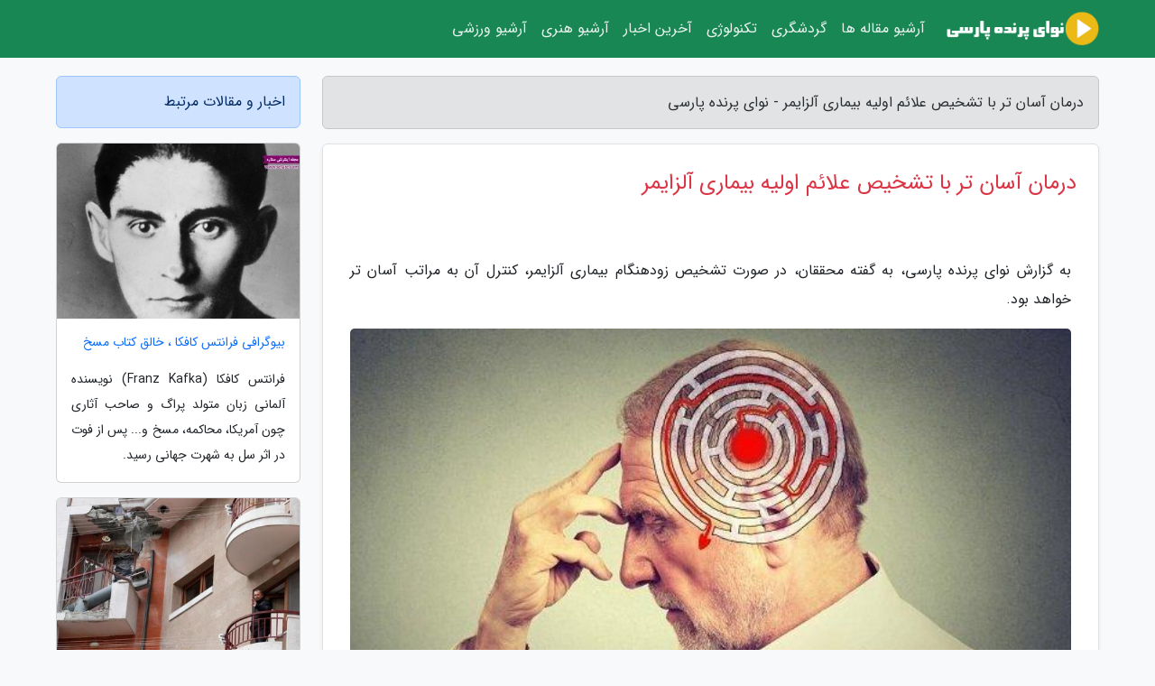

--- FILE ---
content_type: text/html; charset=UTF-8
request_url: https://pbmusic.ir/post/%D8%AF%D8%B1%D9%85%D8%A7%D9%86-%D8%A2%D8%B3%D8%A7%D9%86-%D8%AA%D8%B1-%D8%A8%D8%A7-%D8%AA%D8%B4%D8%AE%DB%8C%D8%B5-%D8%B9%D9%84%D8%A7%D8%A6%D9%85-6437
body_size: 6253
content:
<!doctype html>
<html dir="rtl">
<head prefix="og: http://ogp.me/ns# fb: http://ogp.me/ns/fb# article: http://ogp.me/ns/article#">
<meta charset="utf-8" >
<title>درمان آسان تر با تشخیص علائم اولیه بیماری آلزایمر - نوای پرنده پارسی</title>
<meta name="robots" content="index" >
<link rel="canonical" href="https://pbmusic.ir/post/%D8%AF%D8%B1%D9%85%D8%A7%D9%86-%D8%A2%D8%B3%D8%A7%D9%86-%D8%AA%D8%B1-%D8%A8%D8%A7-%D8%AA%D8%B4%D8%AE%DB%8C%D8%B5-%D8%B9%D9%84%D8%A7%D8%A6%D9%85-6437" >
<meta property="og:url" content="https://pbmusic.ir/post/%D8%AF%D8%B1%D9%85%D8%A7%D9%86-%D8%A2%D8%B3%D8%A7%D9%86-%D8%AA%D8%B1-%D8%A8%D8%A7-%D8%AA%D8%B4%D8%AE%DB%8C%D8%B5-%D8%B9%D9%84%D8%A7%D8%A6%D9%85-6437" >
	
<meta http-equiv="X-UA-Compatible" content="IE=edge">
<meta name="viewport" content="width=device-width, initial-scale=1.0" >	
<link rel="stylesheet" href="/module/template/framework/css/bootstrap.rtl.min.css" type="text/css" >
<link rel="stylesheet" type="text/css" href="/module/template/framework/css/style.css" >	
<meta name="twitter:card" content="summary_large_image" >
<meta name="twitter:domain" content="pbmusic.ir" >
<meta property="og:type" content="article">
<meta property="article:publisher" content="https://pbmusic.ir" >
<meta property="og:title" content="درمان آسان تر با تشخیص علائم اولیه بیماری آلزایمر - نوای پرنده پارسی" >
<meta property="fb:app_id" content="1147311521992329" >
<meta property="og:image" content="https://pbmusic.ir/upload/2019/06/04/26c421a2-240c577c58f3ab-ad88fcdd71e.jpg" >
<meta property="og:site_name" content="نوای پرنده پارسی" >
<meta name="description" content="به گفته محققان، در صورت تشخیص زودهنگام بیماری آلزایمر، کنترل آن به مراتب آسان تر خواهد بود. - نوای پرنده پارسی" >
<meta property="og:description" content="به گفته محققان، در صورت تشخیص زودهنگام بیماری آلزایمر، کنترل آن به مراتب آسان تر خواهد بود. - نوای پرنده پارسی"  >
  
<script src="/module/template/framework/js/function.js?lastmod=1769858650"></script>


<link rel="icon" href="/favicon.ico" type="image/x-icon">
<link rel="stylesheet" href="/module/template/framework/css/fontawesome.css">
<!--[if lt IE 9]>
<script src="/module/template/framework/js/bootstrap/html5shiv.min.js" ></script>
<script src="/module/template/framework/js/bootstrap/respond.min.js" ></script>
<![endif]-->
</head>
<body class="bg-light">
<div class="container-fluid bg-light position-relative pt-5">	
<div id="sitebody" class="mt-3">
<header>
<div class="row header">
<div class="col-sm-12">
</div>	
</div>	
</header><div class="row main-content">
<div class="container">
<div class="row">
<div class="col-lg-9 col-md-8 mb-5">
<article>	
<div class="breadcrumb alert alert-secondary">
<h1 class="h6 m-0"> 	
درمان آسان تر با تشخیص علائم اولیه بیماری آلزایمر - نوای پرنده پارسی</h1>	
</div>
	
<div>
<div class="card shadow-sm border rounded p-0 mb-5 bg-white text-dark w-100 position-relative">
<h2 class="p-4 h4 text-danger mb-n4">درمان آسان تر با تشخیص علائم اولیه بیماری آلزایمر</h2>
<div class="custom-content card-body">
<div class="card-text">
<p>به گزارش نوای پرنده پارسی، به گفته محققان، در صورت تشخیص زودهنگام بیماری آلزایمر، کنترل آن به مراتب آسان تر خواهد بود.</p></div>	
<picture>	
<source media="(max-width: 480px)" srcset="/upload/2019/06/04/cache/thum_26c421a2-240c577c58f3ab-ad88fcdd71e.jpg">
<img src="https://pbmusic.ir/upload/2019/06/04/26c421a2-240c577c58f3ab-ad88fcdd71e.jpg" alt="درمان آسان تر با تشخیص علائم اولیه بیماری آلزایمر" class="card-img-top" title="درمان آسان تر با تشخیص علائم اولیه بیماری آلزایمر">
</picture>	

<div class="card-text mt-3">	
<p>به گزارش خبرنگار مهر، در مغز یک انسان سالم میلیاردها نورون وجود دارد که سیگنال های الکتریکی را به اعضای داخلی بدن و ماهیچه های آن انتقال می دهند. بیماری آلزایمر ارتباط میان نورون ها را از بین می برد و به این ترتیب موجب اختلال در عملکرد آنها و مرگ سلول های مغزی می گردد. از این زمان مغز آغاز به تحلیل رفتن می نماید.</p><p>بیماری آلزایمر ابتدا روی قشر مخ و همچنین بخش هایی از مغز اثر می گذارد که مسئول عملکرد حافظه و زبان هستند. در نهایت بخش اعظم مغز دچار آسیب می گردد و شخص مبتلا به تدریج توانایی خود برای انجام کارهایش به طور مستقل را از دست می دهد.</p><p>انجمن ملی آلزایمر آمریکا، سایر فواید تشخیص زودهنگام آلزایمر را به توضیح زیر عنوان می نماید:</p><p>- دسترسی بهتر به گزینه های درمان.</p><p>- مشارکت احتمالی در آزمایشات بالینی.</p><p>- داشتن زمان بیشتر برای بهبود مسائل سلامت نظیر چاقی و فشارخون بالا.</p><p>- صرف زمان بیشتر با خانواده و برنامه ریزی برای آینده.</p><blockquote class="text-center"><p class="mb-4"><cite title="bestcanadatours.com"><a href="https://bestcanadatours.com">bestcanadatours.com</a></cite>: مجری سفرهای کانادا و آمریکا | مجری مستقیم کانادا و آمریکا، کارگزار سفر به کانادا و آمریکا</p></blockquote><span class="post-source">منبع: همشهری آنلاین</span></div>	
</div>
<!--
<div class="text-center my-4 px-5 d-flex">
<div class="a2a_kit a2a_kit_size_32 a2a_default_style mx-auto">
<a class="a2a_button_twitter"></a>
<a class="a2a_button_linkedin"></a>
<a class="a2a_button_pinterest"></a>
<a class="a2a_button_telegram"></a>
<a class="a2a_button_reddit"></a>
<a class="a2a_button_tumblr"></a>
<a class="a2a_button_blogger"></a>
<a class="a2a_button_google_gmail"></a>
</div>
</div>		
<script async src="https://static.addtoany.com/menu/page.js"></script>
-->
<div class="p-4 border-top">
<div class="row small">
<span class="col-lg-3 col-sm-6">انتشار: <span content="2021-08-14 13:54:31" >23 مرداد 1400</span></span>

<span class="col-lg-3 col-sm-6">بروزرسانی: <span content="2021-08-14 13:54:31" >23 مرداد 1400</span></span>

<span class="col-lg-3 col-sm-6">
گردآورنده: <span >pbmusic.ir</span>
</span>
<span class="col-lg-3 col-sm-6">شناسه مطلب: 772</span>
</div>
</div>
</div>
	
<div class="card w-100 mb-5 shadow-sm"><h3 class="heads commenthead h6 card-header alert-secondary" id="commenthead"><span>به "درمان آسان تر با تشخیص علائم اولیه بیماری آلزایمر" امتیاز دهید</span></h3><div class="comments card-body"><div class="vote" id="votbox"><form action="/module/component/comment/comment-process.php" method="post" class="form-inline d-inline-block"><span class="votetext px-0 form-check d-inline-block">امتیاز دهید: </span><span class="form-check-xs form-check-inline"><label class="form-check-label ps-1" for="inlineRadio1">1</label>
			<input  class="form-check-input" type="radio" id="inlineRadio1" name="rate" value="1"> </span><span class="form-check-xs form-check-inline"><label class="form-check-label ps-1" for="inlineRadio2">2</label>
			<input  class="form-check-input" type="radio" id="inlineRadio2" name="rate" value="2"> </span><span class="form-check-xs form-check-inline"><label class="form-check-label ps-1" for="inlineRadio3">3</label>
			<input  class="form-check-input" type="radio" id="inlineRadio3" name="rate" value="3"> </span><span class="form-check-xs form-check-inline"><label class="form-check-label ps-1" for="inlineRadio4">4</label>
			<input  class="form-check-input" type="radio" id="inlineRadio4" name="rate" value="4"> </span><span class="form-check-xs form-check-inline"><label class="form-check-label ps-1" for="inlineRadio5">5 </label>
			<input  class="form-check-input" type="radio" id="inlineRadio5" name="rate" value="5"> </span><input type="hidden" name="c_id" value="772"><input type="hidden" name="c_type" value="post"><input type="hidden" name="c_url" value="/post/%D8%AF%D8%B1%D9%85%D8%A7%D9%86-%D8%A2%D8%B3%D8%A7%D9%86-%D8%AA%D8%B1-%D8%A8%D8%A7-%D8%AA%D8%B4%D8%AE%DB%8C%D8%B5-%D8%B9%D9%84%D8%A7%D8%A6%D9%85-6437"><input type="hidden" name="c_vote" value="1"><button class="btn btn-warning" type="submit">رای</button></form></div></div></div>
			<script>
			function getCookie(cname) {
			  let name = cname + "=";
			  let decodedCookie = decodeURIComponent(document.cookie);
			  let ca = decodedCookie.split(";");
			  for(let i = 0; i <ca.length; i++) {
				let c = ca[i];
				while (c.charAt(0) == " ") {
				  c = c.substring(1);
				}
				if (c.indexOf(name) == 0) {
				  return c.substring(name.length, c.length);
				}
			  }
			  return "";
			}
			function checkCookie() {
			
			  let vote = getCookie("post-772");
			  if (vote != "") {
			  	var votes=document.getElementById("votbox").innerHTML="امتیاز شما: " + vote;
			  }
			}
			
			checkCookie();
			</script><div class="card w-100 shadow-sm"><h4 class="heads commenthead h6 card-header alert-secondary"><span>دیدگاه های مرتبط با "درمان آسان تر با تشخیص علائم اولیه بیماری آلزایمر"</span></h4><div class="respond card-body"><span class="comment_title small card-header w-100 mb-3 d-block text-danger">* نظرتان را در مورد این مقاله با ما درمیان بگذارید</span><div><form action="#" method="POST" class="comment-form" id="comment-form" ><div id="replytoname" class="alert-info mb-3 w-100"></div><div id="name-group" class="form-group mb-3"><input type="text" class="form-control bg-light" name="name" placeholder="نام (لازم)"></div><div id="email-group" class="form-group mb-3"><input style="direction:rtl;text-align:right" type="text" class="form-control bg-light" name="email" id="commentformemail" placeholder="ایمیل (لازم - نمایش داده نمی‌شود)"></div><div id="phone-group" class="form-group mb-3"><input type="text" class="form-control bg-light" name="phone" placeholder="شماره موبایل (اختیاری - نمایش داده نمی‌شود)"></div><div id="comment-group" class="form-group mb-3"><textarea class="form-control bg-light" name="comment" cols="45" rows="8" placeholder="دیدگاه یا سوال (لازم)"></textarea></div><div id="captcha-group" class="form-group mb-3"><label class="captcha mb-3">سوال اتفاقی: نام پایتخت ایران چیست؟</label><input type="text" class="form-control bg-light" name="captcha"></div><input type="hidden" class="form-control" name="content_id" value="772"><input type="hidden" class="form-control" name="content_type" value="post"></form><button class="btn btn-success mb-3" onclick="myformhandler('comment-form','/module/component/comment/comment-process.php','formalert',false)" >ارسال</button> <span class="formalert"></span></div></div></div>	
</div>
</article>	
</div>	

<div id="sidebar" class="col-lg-3 col-md-4 mb-5">
<aside>	
	


<div class="tourel-head alert alert-primary">اخبار و مقالات مرتبط</div>

<div class="posts printhide sidposts card mb-3">
<div class="imgtitle">
<img class="card-img-top mb-3" src="/upload/2020/12/01/cache/thum_4f651ef40a5e-2e0c1bbaac67cf9-1a7f75a55a3.jpg" alt="بیوگرافی فرانتس کافکا ، خالق کتاب مسخ">
<a class="poststitle d-block px-3 small text-decoration-none" href="/post/%D8%A8%DB%8C%D9%88%DA%AF%D8%B1%D8%A7%D9%81%DB%8C-%D9%81%D8%B1%D8%A7%D9%86%D8%AA%D8%B3-%DA%A9%D8%A7%D9%81%DA%A9%D8%A7-%D8%AE%D8%A7%D9%84%D9%82-7273">
بیوگرافی فرانتس کافکا ، خالق کتاب مسخ</a>
</div>
<div class="card-body">
<p class="description small p-0 m-0 text-justify">
                     فرانتس کافکا (Franz Kafka) نویسنده آلمانی زبان متولد پراگ و صاحب آثاری چون آمریکا، محاکمه، مسخ و... پس از فوت در اثر سل به شهرت جهانی رسید.         </p>
</div>
</div>


<div class="posts printhide sidposts card mb-3">
<div class="imgtitle">
<img class="card-img-top mb-3" src="/upload/2020/12/21/cache/thum_81ef74c24b64a8a-c05ae004261-1fb38a5e197c6.jpg" alt="پناهگاهی به نام مدرسه ، انتقال اجساد به تریلرهای یخچال دار (تصاویر)">
<a class="poststitle d-block px-3 small text-decoration-none" href="/post/%D9%BE%D9%86%D8%A7%D9%87%DA%AF%D8%A7%D9%87%DB%8C-%D8%A8%D9%87-%D9%86%D8%A7%D9%85-%D9%85%D8%AF%D8%B1%D8%B3%D9%87-%D8%A7%D9%86%D8%AA%D9%82%D8%A7%D9%84-8159">
پناهگاهی به نام مدرسه ، انتقال اجساد به تریلرهای یخچال دار (تصاویر)</a>
</div>
<div class="card-body">
<p class="description small p-0 m-0 text-justify">
تصاویری جدید از رویدادها و لحظات جالب توجه دنیای پیرامون ما را اینجا ببینید.</p>
</div>
</div>


<div class="posts printhide sidposts card mb-3">
<div class="imgtitle">
<img class="card-img-top mb-3" src="/upload/2024/12/22/cache/thum_42d875bc4dbf-2c8d5271905be45-33f7175691e.jpg" alt="انواع غذاهای تخمیری نمکی، تند و ترش در سراسر جهان">
<a class="poststitle d-block px-3 small text-decoration-none" href="/post/%D8%A7%D9%86%D9%88%D8%A7%D8%B9-%D8%BA%D8%B0%D8%A7%D9%87%D8%A7%DB%8C-%D8%AA%D8%AE%D9%85%DB%8C%D8%B1%DB%8C-%D9%86%D9%85%DA%A9%DB%8C-%D8%AA%D9%86%D8%AF-5618">
انواع غذاهای تخمیری نمکی، تند و ترش در سراسر جهان</a>
</div>
<div class="card-body">
<p class="description small p-0 m-0 text-justify">
تخمیر، یکی از روش های آشپزی برای جلوگیری از فساد مواد غذایی و بعلاوه خوش طعم کردن غذاها است که منجر به خلق غذاهای متعددی در جهان شده است.</p>
</div>
</div>


<div class="posts printhide sidposts card mb-3">
<div class="imgtitle">
<img class="card-img-top mb-3" src="/upload/2024/12/10/cache/thum_17c0b9201bb-e6a94db7cfd-7e0d6cc30ef1.jpg" alt="چگونه توکیو از یک روستای ساکت، به یک کلان شهر مدرن تبدیل شد (قسمت دوم)">
<a class="poststitle d-block px-3 small text-decoration-none" href="/post/%DA%86%DA%AF%D9%88%D9%86%D9%87-%D8%AA%D9%88%DA%A9%DB%8C%D9%88-%D8%A7%D8%B2-%DB%8C%DA%A9-%D8%B1%D9%88%D8%B3%D8%AA%D8%A7%DB%8C-%D8%B3%D8%A7%DA%A9%D8%AA-6506">
چگونه توکیو از یک روستای ساکت، به یک کلان شهر مدرن تبدیل شد (قسمت دوم)</a>
</div>
<div class="card-body">
<p class="description small p-0 m-0 text-justify">
توکیو، مرکز ژاپن، در سال های ابتدایی پیدایشش، به مقدار امروز پیشرفته و مشهور نبوده است. در این مطلب به آنالیز سیر تحول مرکز ژاپن می پردازیم.</p>
</div>
</div>

	

</aside>		
</div>	
</div>
</div>
</div>					
<div class="container"><div class="w-100"><ol class="breadcrumb border shadow-sm rounded-pill p-3" itemscope="" itemtype="http://schema.org/BreadcrumbList"><li class="breadcrumb-item" aria-current="page" itemprop="itemListElement" itemscope="" itemtype="http://schema.org/ListItem"><a itemprop="item" href="https://pbmusic.ir"><span itemprop="name">نوای پرنده پارسی</span></a><meta itemprop="position" content="1" ></li><li class="separate px-2">»</li><li class="breadcrumb-item" itemprop="itemListElement" itemscope="" itemtype="http://schema.org/ListItem">
                        <a rel="nofollow noopener noreferrer" itemprop="item" href="/posts/blog">
                        <span itemprop="name"> همه اخبار و مقاله ها</span></a>
                        <meta itemprop="position" content="2" >
                        </li><li class="separate px-2">»</li><li class="breadcrumb-item" itemprop="itemListElement" itemscope="" itemtype="http://schema.org/ListItem">
                        <a rel="nofollow noopener noreferrer" itemprop="item" href="/posts/health-%D8%B3%D9%84%D8%A7%D9%85%D8%AA%DB%8C">
                        <span itemprop="name"> سلامتی و پزشکی</span></a>
                        <meta itemprop="position" content="3" >
                        </li><li class="separate px-2">»</li><li class="here breadcrumb-item">درمان آسان تر با تشخیص علائم اولیه بیماری آلزایمر</li></ol></div></div>

<div class="custom-navbar row bg-success text-white position-absolute w-100" style="top:0" id="header">
<nav class="container">
<div class="navbar navbar-expand-lg navbar-dark">
<a class="navbar-brand" href="https://pbmusic.ir" id="logo" title="نوای پرنده پارسی"><img src="https://pbmusic.ir/upload/logo/pbmusic.ir.png" alt="نوای پرنده پارسی" height="38"></a>
<button class="navbar-toggler" type="button" data-bs-toggle="collapse" data-bs-target="#navbarSupportedContent" aria-controls="navbarSupportedContent" aria-expanded="false" aria-label="Toggle navigation">
			  <span class="navbar-toggler-icon"></span>
			</button><div class="collapse navbar-collapse" id="navbarSupportedContent"><ul class="navbar-nav me-auto mb-2 mb-lg-0 "><li class="nav-item"><a rel="nofollow" class="nav-link" href="/posts/blog">آرشیو مقاله ها</a></li><li class="nav-item"><a rel="nofollow" class="nav-link" href="/posts/travel-%DA%AF%D8%B1%D8%AF%D8%B4%DA%AF%D8%B1%DB%8C">گردشگری</a></li><li class="nav-item"><a rel="nofollow" class="nav-link" href="/posts/technology-%D8%AA%DA%A9%D9%86%D9%88%D9%84%D9%88%DA%98%DB%8C">تکنولوژی</a></li><li class="nav-item"><a rel="nofollow" class="nav-link" href="/posts/news-%D8%A7%D8%AE%D8%A8%D8%A7%D8%B1">آخرین اخبار</a></li><li class="nav-item"><a rel="nofollow" class="nav-link" href="/posts/art-culture-%D9%81%D8%B1%D9%87%D9%86%DA%AF-%D9%87%D9%86%D8%B1">آرشیو هنری</a></li><li class="nav-item"><a rel="nofollow" class="nav-link" href="/posts/sport-%D9%88%D8%B1%D8%B2%D8%B4">آرشیو ورزشی</a></li></ul></div>
</div>
</nav>
</div>

</div>

<div class="row bg-danger text-white">	
<footer class="container" id="mainfooter">
<div class="row pt-5" id="footer">
<div class="f-column clearright col-md-4 px-4 pb-5"><div class="foothead h5 p-2">درباره ما</div><div class="columnbody"><span class="columnfield">بشنو نوای پرنده پارسی</span>
<p class="columnfield">
به تارنمای "نوای پرنده پارسی" خوش آمدید، نام این وبسایت pbmusic است و از اختصار persian bird music ساخته شده است.
</p></div></div><div class="f-column clearright px-4 pb-5 col-md-4">
<div class="foothead h5 p-2">خبرنامه</div>
<div class="columnbody">
<p class="p-2"></p>
<form class="form-signin" id="newsletter" name="newsletter" action="#" method="post">
<div class="form-group">	
<input class="form-control text-right" required name="email" type="email" placeholder="ایمیل">	
</div>
<div class="form-group">	
<input class="form-control text-right" name="phone" type="tel" placeholder="موبایل">
</div>	
<button class="newsbutton btn btn-warning btn-aban" name="button" type="button" onClick="myformhandler('newsletter','/module/plugin/newsletter/newsletterhandler.php','newslalert')">عضویت</button>
<span class="newslalert"></span>
</form>
</div>
</div></div>
</footer>
</div>	
<div class="row" >
<span class="col-lg-12 bg-dark text-white text-center p-3 small en" id="copyright">	
Copyright © 2026 pbmusic.ir All rights reserved.
</span>	
</div>
<span class="phone">
</span>
</div>
<script>
window.onload = function () {	
	if (window.history.pushState) {
		window.history.pushState('', '/', window.location.pathname);
	} else {
		window.location.hash = '';
	}
}
</script>
<script src="/module/template/framework/js/bootstrap/bootstrap.bundle.min.js" ></script>
<script defer src="https://static.cloudflareinsights.com/beacon.min.js/vcd15cbe7772f49c399c6a5babf22c1241717689176015" integrity="sha512-ZpsOmlRQV6y907TI0dKBHq9Md29nnaEIPlkf84rnaERnq6zvWvPUqr2ft8M1aS28oN72PdrCzSjY4U6VaAw1EQ==" data-cf-beacon='{"version":"2024.11.0","token":"d1f17a4472ca4c7fbc592a2f2bf8e0fe","r":1,"server_timing":{"name":{"cfCacheStatus":true,"cfEdge":true,"cfExtPri":true,"cfL4":true,"cfOrigin":true,"cfSpeedBrain":true},"location_startswith":null}}' crossorigin="anonymous"></script>
</body>
</html>